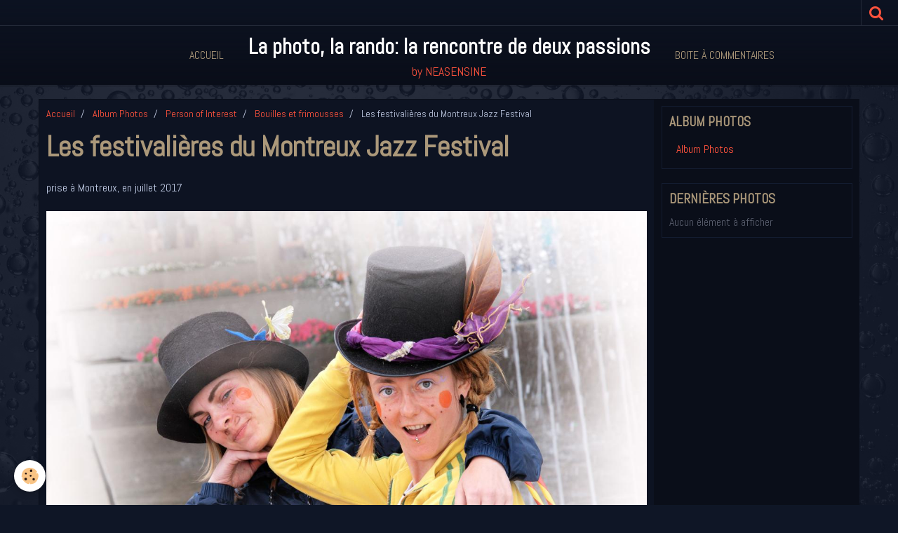

--- FILE ---
content_type: text/html; charset=UTF-8
request_url: http://www.neasensine.com/album/person-of-interest/bouilles-et-frimousses/nea-7666.html
body_size: 20076
content:
    <!DOCTYPE html>
<html lang="fr">
    <head>
        <title>Les festivalières du Montreux Jazz Festival</title>
        <meta name="theme-color" content="#0D1322">
        <meta name="msapplication-navbutton-color" content="#0D1322">
        <meta name="apple-mobile-web-app-capable" content="yes">
        <meta name="apple-mobile-web-app-status-bar-style" content="black-translucent">

        <!-- pretty / district -->
<meta http-equiv="Content-Type" content="text/html; charset=utf-8">
<!--[if IE]>
<meta http-equiv="X-UA-Compatible" content="IE=edge">
<![endif]-->
<meta name="viewport" content="width=device-width, initial-scale=1, maximum-scale=1.0, user-scalable=no">
<meta name="msapplication-tap-highlight" content="no">
  <link href="//www.neasensine.com/fr/themes/designlines/60e31b1ec7fc0c48d8af7f69.css?v=4e09a604374a6a01cad648cdff7d3785" rel="stylesheet">
  <meta name="description" content="prise à Montreux, en juillet 2017" />
  <link rel="image_src" href="http://www.neasensine.com/medias/album/nea-7666.jpg" />
  <meta property="og:image" content="http://www.neasensine.com/medias/album/nea-7666.jpg" />
  <link href="//www.neasensine.com/fr/themes/designlines/60240b948aa585a1e5c9f332.css?v=2b1fc1216bfff337846cc117bdc53e86" rel="stylesheet">
  <link rel="canonical" href="http://www.neasensine.com/album/person-of-interest/bouilles-et-frimousses/nea-7666.html">
<meta name="generator" content="e-monsite (e-monsite.com)">





<!-- DEBUT DU SCRIPT -->
<script language="JavaScript1.2">
/*
SCRIPT EDITE SUR L'EDITEUR JAVASCRIPT
http://www.editeurjavascript.com
*/

function ejs_nodroit()
	{
	alert('Copyright Neasensine');
	return(false);
	}

document.oncontextmenu = ejs_nodroit;
</script>
<!-- FIN DU SCRIPT --><noscript><a href="http://www.editeurjavascript.com/">ajax</a></noscript>



                
                                    
                
                
                                                                                                                                    
            <link href="https://fonts.googleapis.com/css?family=Abel&display=swap" rel="stylesheet">
        
        <link href="https://maxcdn.bootstrapcdn.com/font-awesome/4.7.0/css/font-awesome.min.css" rel="stylesheet">

        <link href="//www.neasensine.com/themes/combined.css?v=6_1665404070_291" rel="stylesheet">

        <!-- EMS FRAMEWORK -->
        <script src="//www.neasensine.com/medias/static/themes/ems_framework/js/jquery.min.js"></script>
        <!-- HTML5 shim and Respond.js for IE8 support of HTML5 elements and media queries -->
        <!--[if lt IE 9]>
        <script src="//www.neasensine.com/medias/static/themes/ems_framework/js/html5shiv.min.js"></script>
        <script src="//www.neasensine.com/medias/static/themes/ems_framework/js/respond.min.js"></script>
        <![endif]-->

        <script src="//www.neasensine.com/medias/static/themes/ems_framework/js/ems-framework.min.js?v=2080"></script>

        <script src="http://www.neasensine.com/themes/content.js?v=6_1665404070_291&lang=fr"></script>

            <script src="//www.neasensine.com/medias/static/js/rgpd-cookies/jquery.rgpd-cookies.js?v=2080"></script>
    <script>
                                    $(document).ready(function() {
            $.RGPDCookies({
                theme: 'ems_framework',
                site: 'www.neasensine.com',
                privacy_policy_link: '/about/privacypolicy/',
                cookies: [{"id":null,"favicon_url":"https:\/\/ssl.gstatic.com\/analytics\/20210414-01\/app\/static\/analytics_standard_icon.png","enabled":true,"model":"google_analytics","title":"Google Analytics","short_description":"Permet d'analyser les statistiques de consultation de notre site","long_description":"Indispensable pour piloter notre site internet, il permet de mesurer des indicateurs comme l\u2019affluence, les produits les plus consult\u00e9s, ou encore la r\u00e9partition g\u00e9ographique des visiteurs.","privacy_policy_url":"https:\/\/support.google.com\/analytics\/answer\/6004245?hl=fr","slug":"google-analytics"},{"id":null,"favicon_url":"","enabled":true,"model":"addthis","title":"AddThis","short_description":"Partage social","long_description":"Nous utilisons cet outil afin de vous proposer des liens de partage vers des plateformes tiers comme Twitter, Facebook, etc.","privacy_policy_url":"https:\/\/www.oracle.com\/legal\/privacy\/addthis-privacy-policy.html","slug":"addthis"}],
                modal_title: 'Gestion\u0020des\u0020cookies',
                modal_description: 'd\u00E9pose\u0020des\u0020cookies\u0020pour\u0020am\u00E9liorer\u0020votre\u0020exp\u00E9rience\u0020de\u0020navigation,\nmesurer\u0020l\u0027audience\u0020du\u0020site\u0020internet,\u0020afficher\u0020des\u0020publicit\u00E9s\u0020personnalis\u00E9es,\nr\u00E9aliser\u0020des\u0020campagnes\u0020cibl\u00E9es\u0020et\u0020personnaliser\u0020l\u0027interface\u0020du\u0020site.',
                privacy_policy_label: 'Consulter\u0020la\u0020politique\u0020de\u0020confidentialit\u00E9',
                check_all_label: 'Tout\u0020cocher',
                refuse_button: 'Refuser',
                settings_button: 'Param\u00E9trer',
                accept_button: 'Accepter',
                callback: function() {
                    // website google analytics case (with gtag), consent "on the fly"
                    if ('gtag' in window && typeof window.gtag === 'function') {
                        if (window.jsCookie.get('rgpd-cookie-google-analytics') === undefined
                            || window.jsCookie.get('rgpd-cookie-google-analytics') === '0') {
                            gtag('consent', 'update', {
                                'ad_storage': 'denied',
                                'analytics_storage': 'denied'
                            });
                        } else {
                            gtag('consent', 'update', {
                                'ad_storage': 'granted',
                                'analytics_storage': 'granted'
                            });
                        }
                    }
                }
            });
        });
    </script>
        <script async src="https://www.googletagmanager.com/gtag/js?id=G-4VN4372P6E"></script>
<script>
    window.dataLayer = window.dataLayer || [];
    function gtag(){dataLayer.push(arguments);}
    
    gtag('consent', 'default', {
        'ad_storage': 'denied',
        'analytics_storage': 'denied'
    });
    
    gtag('js', new Date());
    gtag('config', 'G-4VN4372P6E');
</script>

        
        <style>
        #overlay{position:fixed;top:0;left:0;width:100vw;height:100vh;z-index:1001}
                                #overlay.loader{display:-webkit-flex;display:flex;-webkit-justify-content:center;justify-content:center;-webkit-align-items:center;align-items:center;background-color:#0A0E19;opacity:1}#overlay.stop div{animation-play-state:paused}
                        .loader-ellipsis{display:inline-block;position:relative;width:64px;height:64px}.loader-ellipsis div{position:absolute;top:27px;width:11px;height:11px;border-radius:50%;background-color:#FF533D;animation-timing-function:cubic-bezier(0,1,1,0)}.loader-ellipsis div:nth-child(1){left:6px;animation:loader-ellipsis1 .6s infinite}.loader-ellipsis div:nth-child(2){left:6px;animation:loader-ellipsis2 .6s infinite}.loader-ellipsis div:nth-child(3){left:26px;animation:loader-ellipsis2 .6s infinite}.loader-ellipsis div:nth-child(4){left:45px;animation:loader-ellipsis3 .6s infinite}@keyframes loader-ellipsis1{0%{transform:scale(0)}100%{transform:scale(1)}}@keyframes loader-ellipsis3{0%{transform:scale(1)}100%{transform:scale(0)}}@keyframes loader-ellipsis2{0%{transform:translate(0,0)}100%{transform:translate(19px,0)}}
                            </style>
        <script type="application/ld+json">
    {
        "@context" : "https://schema.org/",
        "@type" : "WebSite",
        "name" : "La photo, la rando: la rencontre de deux passions",
        "url" : "http://www.neasensine.com/"
    }
</script>
            </head>
    <body id="album_run_person-of-interest_bouilles-et-frimousses_nea-7666" class="album fixed-bottom">
        
                <div id="overlay" class="loader">
            <div class="loader-ellipsis">
                <div></div><div></div><div></div><div></div>
            </div>
        </div>
                        <!-- HEADER -->
        <header id="header" class="navbar" data-fixed="true" data-margin-top="false" data-margin-bottom="true">
            <div id="header-main" data-padding="true">
                                                                                                                        <!-- menu -->
                <a class="brand hidden-desktop" href="http://www.neasensine.com/" data-position="menu" data-appearance="horizontal_c">
                                                            <div class="brand-titles">
                                                <span class="brand-title">La photo, la rando: la rencontre de deux passions</span>
                                                                        <div class="brand-subtitle">by NEASENSINE</div>
                                            </div>
                                    </a>
                
                                <nav id="menu" class="collapse contains-brand">
                                                                        <ul class="nav navbar-nav">
                    <li>
                <a href="http://www.neasensine.com/">
                                        Accueil
                </a>
                            </li>
                    <li>
                <a href="http://www.neasensine.com/contact/">
                                        Boite à commentaires
                </a>
                            </li>
            </ul>

                                                            </nav>
                
                            </div>
            <div id="header-buttons" data-retract="true">
                                <button class="btn btn-link navbar-toggle header-btn" data-toggle="collapse" data-target="#menu" data-orientation="horizontal">
                    <i class="fa fa-bars fa-lg"></i>
                </button>
                
                
                                <div class="navbar-search dropdown">
                    <button class="btn btn-link header-btn" type="button" data-toggle="dropdown">
                        <i class="fa fa-search fa-lg"></i>
                    </button>
                    <form method="get" action="http://www.neasensine.com/search/site/" class="dropdown-menu">
                        <div class="input-group">
                            <input type="text" name="q" value="" placeholder="Votre recherche" pattern=".{3,}" required title="Seuls les mots de plus de deux caractères sont pris en compte lors de la recherche.">
                            <div class="input-group-btn">
                                <button type="submit" class="btn btn-link">
                                    <i class="fa fa-search fa-lg"></i>
                                </button>
                            </div>
                        </div>
                    </form>
                </div>
                
                
                            </div>
                                                    
                    </header>
        <!-- //HEADER -->

        
        <!-- WRAPPER -->
        <div id="wrapper" class="container">
            
            <!-- CONTENT -->
            <div id="content">
                <!-- MAIN -->
                <section id="main" class="sticked">

                                            <!-- BREADCRUMBS -->
                           <ol class="breadcrumb">
                  <li>
            <a href="http://www.neasensine.com/">Accueil</a>
        </li>
                        <li>
            <a href="http://www.neasensine.com/album/">Album Photos</a>
        </li>
                        <li>
            <a href="http://www.neasensine.com/album/person-of-interest/">Person of Interest</a>
        </li>
                        <li>
            <a href="http://www.neasensine.com/album/person-of-interest/bouilles-et-frimousses/">Bouilles et frimousses</a>
        </li>
                        <li class="active">
            Les festivalières du Montreux Jazz Festival
         </li>
            </ol>
                        <!-- //BREADCRUMBS -->
                    
                    
                    
                                        
                                        
                                        <div class="view view-album" id="view-item" data-category="bouilles-et-frimousses" data-id-album="5958d5fde125534c582ebe06">
    <h1 class="view-title">Les festivalières du Montreux Jazz Festival</h1>
    <div id="site-module" class="site-module" data-itemid="4e821539b95a6fde4dbcc208" data-siteid="4e8215383a0f6fde4dbcebc7"></div>

            <div class="introduction clearfix">
            prise à Montreux, en juillet 2017
        </div>
    

    <p class="text-center">
        <img src="http://www.neasensine.com/medias/album/nea-7666.jpg" alt="Les festivalières du Montreux Jazz Festival">
    </p>

    <ul class="category-navigation">
        <li>
                            <a href="http://www.neasensine.com/album/person-of-interest/bouilles-et-frimousses/nea-0431.html" class="btn btn-default">
                    <i class="fa fa-angle-left fa-lg"></i>
                    <img src="http://www.neasensine.com/medias/album/nea-0431-3.jpg?fx=c_80_80" width="80" alt="">
                </a>
                    </li>

        <li>
            <a href="http://www.neasensine.com/album/person-of-interest/bouilles-et-frimousses/" class="btn btn-small btn-default">Retour</a>
        </li>

        <li>
                            <a href="http://www.neasensine.com/album/person-of-interest/bouilles-et-frimousses/nea-7742.html" class="btn btn-default">
                    <img src="http://www.neasensine.com/medias/album/nea-7742.jpg?fx=c_80_80" width="80" alt="">
                    <i class="fa fa-angle-right fa-lg"></i>
                </a>
                    </li>
    </ul>

    

</div>

                </section>
                <!-- //MAIN -->

                                <!-- SIDEBAR -->
                <aside id="sidebar" data-fixed="true" data-offset="true">
                    <div id="sidebar-wrapper" data-height="full">
                                                                                                                                                                                                                                    <div class="widget" data-id="widget_image_categories">
                                        
<div class="widget-title">
    
        <span>
            Album photos
        </span>  

        
</div>

                                        <div id="widget1" class="widget-content" data-role="widget-content">
                                            
                                                                                        
                                                                                        <ul class="nav nav-list" data-addon="album">
        <li>
        <a href="http://www.neasensine.com/album/">Album Photos</a>
    </li>
    </ul>

                                        </div>
                                    </div>
                                    
                                                                                                                                                                                                                                                                                                                                                                                                    <div class="widget" data-id="widget_image_last">
                                        
<div class="widget-title">
    
        <span>
            Dernières photos
        </span>  

        
</div>

                                        <div id="widget2" class="widget-content" data-role="widget-content">
                                            
                                                                                        
                                                                                            <span class="text-muted">Aucun élément à afficher</span>

                                        </div>
                                    </div>
                                    
                                                                                                                                                                        </div>
                </aside>
                <!-- //SIDEBAR -->
                            </div>
            <!-- //CONTENT -->
        </div>
        <!-- //WRAPPER -->

                <!-- FOOTER -->
        <footer id="footer">
                        <div class="container">
                            <div id="footer-wrapper">
                                        <!-- CUSTOMIZE AREA -->
                    <div id="bottom-site">
                                                    <div id="rows-60240b948aa585a1e5c9f332" class="rows" data-total-pages="1" data-current-page="1">
                                                            
                
                        
                        
                                
                                <div class="row-container rd-1 page_1">
            	<div class="row-content">
        			                        			    <div class="row" data-role="line">

                    
                                                
                                                                        
                                                
                                                
						                                                                                    
                                        				<div data-role="cell" class="column" style="width:100%">
            					<div id="cell-5cc1d982ce164e9b1a88bdd0" class="column-content">            							<p style="text-align: center;">Copyright &copy; 2010-2025&nbsp;- JJ Evequoz Conthey - Tous droits r&eacute;serv&eacute;s</p>

            						            					</div>
            				</div>
																		        			</div>
                            		</div>
                        	</div>
						</div>

                                            </div>
                    
                                    </div>

                
                                    <ul id="legal-mentions">
            <li><a href="http://www.neasensine.com/about/legal/">Mentions légales</a></li>
        <li><a id="cookies" href="javascript:void(0)">Gestion des cookies</a></li>
    
    
                        <li><a href="http://www.neasensine.com/about/cgv/">Conditions générales de vente</a></li>
            
    
    </ul>
                                        </div>
                    </footer>
        <!-- //FOOTER -->
        
        
        
        <script src="//www.neasensine.com/medias/static/themes/ems_framework/js/jquery.mobile.custom.min.js"></script>
        <script src="//www.neasensine.com/medias/static/themes/ems_framework/js/jquery.zoom.min.js"></script>
        <script src="//www.neasensine.com/medias/static/themes/ems_framework/js/imagelightbox.min.js"></script>
        <script src="http://www.neasensine.com/themes/custom.js?v=6_1665404070_291"></script>
        
            

 
    
						 	 





                <!-- SOCIAL LINKS -->
                                                    
            
                    <!-- //SOCIAL LINKS -->
            </body>
</html>
